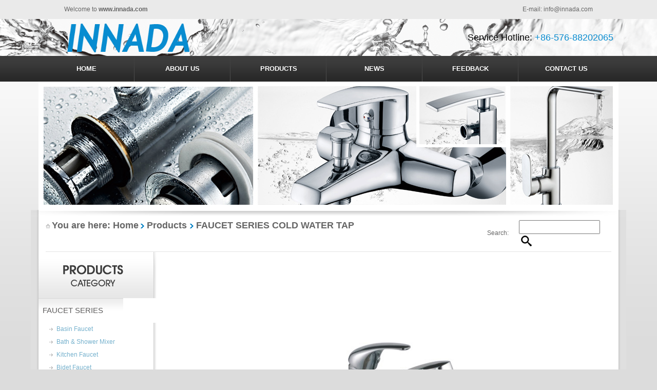

--- FILE ---
content_type: text/html
request_url: http://innada.com/products_show.asp?id=279&cateid=28&page=2
body_size: 4058
content:
<!DOCTYPE html PUBLIC "-//W3C//DTD XHTML 1.0 Transitional//EN" "http://www.w3.org/TR/xhtml1/DTD/xhtml1-transitional.dtd">
<html xmlns="http://www.w3.org/1999/xhtml">
<head>
<meta http-equiv="Content-Type" content="text/html; charset=gb2312" />
<title>PRODUCTS SHOW - INNADA SANITARY WARE CO.,LTD. - MANUFACTURER OF BATHROOM & KICTHEN PRODCUTS SUCH AS FAUCETS, DRAINER, BATHROOM ACCESSORY, STAINESS STEEL SINKS, ANGLE VALVES, HOSE AND FITTINGS </title>
<meta name="Keywords" content="Faucets, Kitchen Sink Faucets, Basin Mixer Taps, Kitchen Faucets, Bathroom Accessories, DRAINER, BATHROOM ACCESSORY, STAINESS STEEL SINK, ANGLE VALVE, INNADA SANITARY WARE">
<META NAME="description" CONTENT="INNADA SANITARY WARE CO., LTD. FOUNDED IN THE YEAR 2010. WE ARE SPECIALIZED IN DESIGNING AND MANUFACTURING BATHROOM & KICTHEN PRODCUTS SUCH AS FAUCET, DRAINER, BATHROOM ACCESSORY, STAINESS STEEL SINK, ANGLE VALVE, HOSE AND FITTINGS, ETC. CHINA FAUCET MANUFACTURERS. ">
<link href="en_css.css" rel="stylesheet" type="text/css" />
<script src="js/swfobject.js" type="text/javascript"></script>
<style type="text/css">
<!--
.STYLE2 {font-size: 14px}
-->
</style>
</head>

<script language="JavaScript">
<!--
//图片按比例缩放
var flag=false;
function DrawImage(ImgD,iwidth,iheight){
//参数(图片,允许的宽度,允许的高度)
var image=new Image();
image.src=ImgD.src;
if(image.width>0 && image.height>0){
flag=true;
if(image.width/image.height>= iwidth/iheight){
if(image.width>iwidth){ 
ImgD.width=iwidth;
ImgD.height=(image.height*iwidth)/image.width;
}else{
ImgD.width=image.width; 
ImgD.height=image.height;
}
ImgD.alt=image.width+"×"+image.height;
}
else{
if(image.height>iheight){ 
ImgD.height=iheight;
ImgD.width=(image.width*iheight)/image.height; 
}else{
ImgD.width=image.width; 
ImgD.height=image.height;
}
ImgD.alt=image.width+"×"+image.height;
}
}
} 
//-->
</script>
<body>
<script language="javascript" src="js/pub.js"></script>
<table width="100%" height="37" align="center" cellpadding="0" cellspacing="0" bgcolor="#eaeaea">
  <tr>
    <td><table width="1030" align="center" cellpadding="0" cellspacing="0">
      <tr>
        <td><div align="left">Welcome to <a href="http://www.innada.com" target="_blank"><strong>www.innada.com</strong></a></div></td>
        <td><div align="right">E-mail: <a href="mailto:info@innada.com" target="_blank">info@innada.com</a></div></td>
      </tr>
    </table></td>
  </tr>
</table>
<table width="100%" align="center" cellpadding="0" cellspacing="0" style="background:url(images/logo_bg.png) no-repeat center center;">
  <tr>
    <td height="72">
    <table width="1160" height="72" align="center" cellpadding="0" cellspacing="0"><tr>
    <td style="padding-left:50px;"><img src="images/logo.png" width="300" height="72" border="0" /></td>
    <td align="right" style="font-size:18px; color:#000; padding-right:25px;">Service Hotline: <span style="color:#088cd0;">+86-576-88202065</span></td>
    </tr></table></td>
  </tr>
</table>
<table width="100%" height="50" align="center" cellpadding="0" cellspacing="0">
  <tr>
    <td><table width="100%" align="center" cellpadding="0" cellspacing="0">
      <tr>
        <!--<td width="26"><img src="images/menu_l.gif" width="26" height="50" /></td>-->
        <td background="images/menu_b.gif"><div id="nav">
                    <ul>
                      <li><a id="index" href="index.asp">HOME</a></li>
					  <li><a id="about" href="about.asp">ABOUT US</a></li>
                      <li><a id="products" href="products.asp">PRODUCTS</a></li>
					  <li><a id="news" href="news.asp">NEWS</a></li>
                      <li><a id="feedback" href="feedback.asp">FEEDBACK</a></li>
					  <li class="last"><a id="contact" href="contact.asp">CONTACT US</a></li>
        </ul>
    </div></td>
        <!--<td width="26"><img src="images/menu_r.gif" width="26" height="50" /></td>-->
      </tr>
    </table>      
</td>
  </tr>
</table>
<table width="1130" align="center" cellpadding="0" cellspacing="0" background="images/banner_bg.gif">
  <tr>
    <td><img src="images/banner.jpg"/></td>
  </tr>
</table>
<table width="1160" align="center" cellpadding="0" cellspacing="0" background="images/bg4.gif" bgcolor="#FFFFFF">
  <tr>
    <td>&nbsp;</td>
  </tr>
</table>
<table width="1160" align="center" cellpadding="0" cellspacing="0" background="images/in_bg.gif">
  <tr>
    <td><table width="95%" align="center" cellpadding="0" cellspacing="0" class="x3">
      <tr>
        <td valign="top"><div align="left"><img src="images/home.gif" width="9" height="9" /> <span class="STYLE2">You are here: Home</span> <img src="images/arrow2.gif" width="8" height="9" /><span class="STYLE2"> Products <img src="images/arrow2.gif" width="8" height="9" />   FAUCET SERIES  COLD WATER TAP</span></div>          <div align="right"></div></td>
        <td align="right">Search:</td>
        <td width="200"><div id="search">
        <form id="srh_form" name="form1" method="post">
    	<div class="p2"><input name="srh" id="srh" type="text" style="height:21px; line-height:21px;"></div>
        <div class="p4" style="margin-top:3px;"><input type="image" style="border:0px;" src="images/search.png" border="0" /></div>
        </form>
	    <script language="javascript">
	        chk_search("en", "srh_form", "srh", "products.asp", "");
	    </script>
</div></td>
        </tr>
    </table>
      <table width="1130" align="center" cellpadding="0" cellspacing="0">
        <tr>
          <td width="250" valign="top"><style type="text/css">
<!--
.STYLE1 {
	font-family: Verdana, Arial, Helvetica, sans-serif;
	font-size: 14px;
}
.STYLE2 {
	font-size: 18px;
	font-weight: bold;
}
-->
</style>
<table width="234" align="left" cellpadding="0" cellspacing="0">
            <tr>
              <td><img src="images/left_top.gif" width="234" height="90" /></td>
              </tr>
            <tr>
              <td background="images/list_y.gif"><div align="center" id="list" style="padding-bottom:20px;">
                <ul>
                
		<li class="li1" ><a style="background:url(pro/catepic/201882054224.jpg) no-repeat 165px;" href="products.asp?cateid=12">FAUCET SERIES</a></li>
			
				<li class="li2"><a href="products.asp?cateid=24">Basin Faucet </a></li>
				
				<li class="li2"><a href="products.asp?cateid=25">Bath &amp; Shower Mixer</a></li>
				
				<li class="li2"><a href="products.asp?cateid=26">Kitchen Faucet </a></li>
				
				<li class="li2"><a href="products.asp?cateid=27">Bidet Faucet</a></li>
				
				<li class="li2"><a href="products.asp?cateid=28">COLD WATER TAP</a></li>
				
				<li class="li2"><a href="products.asp?cateid=49">Cupib Series</a></li>
				
				<li class="li2"><a href="products.asp?cateid=59">NEW ARRIVE</a></li>
				
				<li class="li2"><a href="products.asp?cateid=60">IBIZA SERIES</a></li>
				
				<li class="li2"><a href="products.asp?cateid=61">PARIS SERIES</a></li>
				
				<li class="li2"><a href="products.asp?cateid=62">ROMA SERIES</a></li>
				
				<li class="li2"><a href="products.asp?cateid=63">TENERIFE SERIES</a></li>
				
				<li class="li2"><a href="products.asp?cateid=64">CUPC FAUCET </a></li>
				
				<li class="li2"><a href="products.asp?cateid=76">SUS304 Faucet </a></li>
				
		<li class="li1" ><a style="background:url() no-repeat 165px;" href="products.asp?cateid=13">DRAINER SERIES</a></li>
			
				<li class="li2"><a href="products.asp?cateid=40">COLOUR</a></li>
				
				<li class="li2"><a href="products.asp?cateid=50">BASIN DRAINER</a></li>
				
				<li class="li2"><a href="products.asp?cateid=52">BATHTUB DRAINER </a></li>
				
				<li class="li2"><a href="products.asp?cateid=53">BOTTLE TRAP</a></li>
				
				<li class="li2"><a href="products.asp?cateid=54">BRAZIL DESIGN </a></li>
				
				<li class="li2"><a href="products.asp?cateid=55">FLOOR DRAINER</a></li>
				
				<li class="li2"><a href="products.asp?cateid=56">FIXED DRAINER</a></li>
				
				<li class="li2"><a href="products.asp?cateid=57">PLUG DRAINER</a></li>
				
				<li class="li2"><a href="products.asp?cateid=58">Rotating Drainer </a></li>
				
				<li class="li2"><a href="products.asp?cateid=67">Swimming Pool drain</a></li>
				
				<li class="li2"><a href="products.asp?cateid=68">Shower drain</a></li>
				
				<li class="li2"><a href="products.asp?cateid=69">Matte Black series</a></li>
				
				<li class="li2"><a href="products.asp?cateid=70">Gun Black PVD </a></li>
				
				<li class="li2"><a href="products.asp?cateid=71">Rose Golden series</a></li>
				
				<li class="li2"><a href="products.asp?cateid=72">Brushed Nickel PVD </a></li>
				
				<li class="li2"><a href="products.asp?cateid=73">Antique Brass Series</a></li>
				
		<li class="li1" ><a style="background:url(pro/catepic/2016629086050.gif) no-repeat 165px;" href="products.asp?cateid=20">VALVE SERIES</a></li>
			
				<li class="li2"><a href="products.asp?cateid=22">ANGLE VALVE </a></li>
				
				<li class="li2"><a href="products.asp?cateid=23">BIBCOCK </a></li>
				
		<li class="li1" ><a style="background:url(pro/catepic/2015513045411.jpg) no-repeat 165px;" href="products.asp?cateid=10">BATHROOM ACCESSORY</a></li>
			
				<li class="li2"><a href="products.asp?cateid=29">4500 SERIES</a></li>
				
				<li class="li2"><a href="products.asp?cateid=30">7200 SERIES</a></li>
				
				<li class="li2"><a href="products.asp?cateid=31">32500 SERIES</a></li>
				
				<li class="li2"><a href="products.asp?cateid=32">86800 SERIES</a></li>
				
				<li class="li2"><a href="products.asp?cateid=33">LUCIA3100 SERIES</a></li>
				
				<li class="li2"><a href="products.asp?cateid=43">50010 SERIES</a></li>
				
				<li class="li2"><a href="products.asp?cateid=44">50020 SERIES</a></li>
				
				<li class="li2"><a href="products.asp?cateid=45">51010 SERIES </a></li>
				
				<li class="li2"><a href="products.asp?cateid=46">54040 SERIES</a></li>
				
				<li class="li2"><a href="products.asp?cateid=47">55000 SERIES</a></li>
				
				<li class="li2"><a href="products.asp?cateid=48">55030 SERIES</a></li>
				
				<li class="li2"><a href="products.asp?cateid=65">60010 SERIES </a></li>
				
				<li class="li2"><a href="products.asp?cateid=75">Brass Bathroom Accessory </a></li>
				
		<li class="li1" ><a style="background:url() no-repeat 165px;" href="products.asp?cateid=74">Faucet Accessory </a></li>
			
          
                </ul>
              </div></td>
              </tr>
            <tr>
              <td><table width="234" align="center" cellpadding="0" cellspacing="0" class="img-leftcon">
                <tr>
                  <td style="padding-left:7px;"><div align="left"><span class="bg-16">CONTACT US</span> <img src="images/arrow3.gif" width="9" height="14" /></div></td>
                </tr>
                <tr>
                  <td style="padding-left:7px;"><img src="images/left_con.gif" width="209" height="57" /></td>
                </tr>
                <tr>
                  <td style="padding-left:7px;"><p class="STYLE1">If you have any question or <br />
                    suggestion, please call us: <br />
                    <span class="STYLE2">+86-576-88202065                    </span><br />
                    <br />
                    Or send email to us:<br />
                    <a href="mailto:info@innada.com" target="_blank"><strong>info@innada.com</strong></a><br />
                    <a href="mailto:ivano@innada.com" target="_blank"></a></p>
                    <p>&nbsp;</p></td>
                </tr>
              </table></td>
              </tr>
            
          </table></td>
          <td valign="top"><table width="98%" border="0" align="center" cellpadding="0" cellspacing="0">
            
            <tr>
              <td><div align="center"><img src="pro/2016629103765.jpg"  /></div></td>
            </tr>
            <tr>
              <td><div align="center" class="bg-16"> <img src="images/arrow5.gif" width="18" height="10" />NA09 </div></td>
            </tr>
            <tr>
              <td style="padding-top:30px;"></td>
            </tr>
            <tr>
              <td style="padding-top:30px; padding-bottom:30px;"><div align="center"><a href="products.asp?cateid=28&page=2">BACK&gt;&gt;</a></div></td>
            </tr>
          </table></td>
        </tr>
      </table></td>
  </tr>
</table>
<table width="1130" height="35" align="center" cellpadding="0" cellspacing="0" background="images/foot_bg.gif">
  <tr>
    <td><table width="1130" align="center" cellpadding="0" cellspacing="0">
      <tr>
        <td width="674">Copyright&copy;2016-2022 <strong>INNADA SANITARY WARE CO.,LTD.</strong> </td>
        <td><div align="right">Designed by: <a href="http://www.haibo.net" target="_blank">Haibo Network Inc.</a></div></td>
      </tr>
    </table></td>
  </tr>
</table>
</body>
</html>


--- FILE ---
content_type: text/css
request_url: http://innada.com/en_css.css
body_size: 2303
content:
body {
	margin-left: 0px;
	margin-top: 0px;
	margin-right: 0px;
	margin-bottom: 0px;
	background:url(images/top_bg.gif)  repeat-x top;background-color:#dcdcdc;
}
body,td,th {
    font-family:arial, Tahoma, Verdana, sans-serif;
	color: #666666;
	font-size: 12px;
	line-height: 20px;
}
	input,textarea,select{ font-size: 12px;
	font-family:arial, Tahoma, Verdana, sans-serif;
	color: #666666;
	padding-left:4px;}


a:link {
	color: #666666;
	text-decoration: none;
}
a:visited {
	text-decoration: none;
	color: #666666;
}
a:hover {
	text-decoration: none;
	color: #088cd0;
}
a:active {
	text-decoration: none;
}

/*搜索search*/
.search{background:url(images/search_bg1.gif) no-repeat; width:220; height:26; border:0px; font-size: 12px; font-family: Arial, Helvetica, sans-serif; color: #a8a9a6; padding-left:5px; padding-bottom:0px;}

/*产品分页*/
.page{font-size:12px; font-weight:bold; line-height:22px; text-align:center; margin:12px 0 0;}
.page a{ text-decoration:none; color:#8698b6; background:#fff; border:1px solid #777;
-webkit-border-radius:3px; -moz-border-radius:3px; border-radius:3px; padding:3px 6px; padding-bottom:2px; margin-right:3px}
.page a.active{ background:#a6a6a6; border:1px solid #777; color:#fff}
.page a:hover{ text-decoration:none; color:#fff!important; background:#088cd0; border:1px solid #0375b0;}

/*横向menu*/
ul{}
#nav{ height:50px; text-align:center; padding-left:0px; width:1130px; margin:0 auto;}
#nav ul {list-style:none;margin:0;}
#nav li{color:#fff;float:left; padding-right:0px; display:block; font-weight:bold; font-size:13px; background:url(images/menu_s.gif) no-repeat right center;}
#nav li.last {float:left;background:none; }
#nav a:link, #nav a:visited {color:#fff;line-height:50px; text-decoration:none; width:187px;display:block;}
#nav a:hover{text-decoration:none;display:block;background:url(images/menu_f.gif) no-repeat bottom; color:#fff;}

#nav_index #index, #nav_about #about, #nav_products #products, #nav_news #news,#nav_feedback #feedback,#nav_support #support,#nav_contact #contact {text-decoration:none;display:block;background:url(images/menu_f.gif) no-repeat bottom; color:#fff;} 

/*产品list*/
ul{ padding:0; margin:0;  list-style:none; }
#list{ margin-top:0px;}
#list ul{ padding:0; float:center; text-align:left; width:234px;}
#list .li1{line-height:48px;background: url(images/list_bg.gif) no-repeat left center;}
#list .li1 a{color:#5e5d5d; text-decoration:none; display: block;padding-left:8px; font-size:15px;}
#list .li1 a:hover{color:#088cd0; }


#list .li2 { line-height:25px; text-align:left; font-size:12px; width:200px;}
#list .li2 A { background: url(images/arrow4.gif) no-repeat left center; margin-left:20px; 
padding-left:15px; display: block; color:#75b1cd;}		   
#list .li2 A:hover {color:#088cd0; }

#list_a01 #a01, #list_a02 #a02, #list_a03 #a03, #list_a04 #a04, #list_a05 #a05, #list_a06 #a06, #list_a07 #a07, #list_a08 #a08, #list_a09 #a09, #list_a10 #a10, #list_a11 #a11, #list_a12 #a12, #list_a13 #a13, #list_a14 #a14, #list_a15 #a15, #list_a16 #a16, #list_a17 #a17{background: url(images/list_h.gif) no-repeat left center;color:#fff; }


/*首页产品list*/
ul{ padding:0; margin:0;  list-style:none; }
#list1{ margin-top:0px;}
#list1 ul{ padding:0; float:center; text-align:left; width:190px;}
#list1 .li1{line-height:30px;  border-bottom:#fff 1px solid;background: url(images/arrow4.gif) no-repeat left center;margin-left:10px;padding-left:15px;}
#list1 .li1 a{color:#5e5d5d; text-decoration:none; display: block;  }
#list1 .li1 a:hover{color:#088cd0;}
 
/*新闻*/
.news A {font-size:14px;}
.news A:hover {color:#e60012; text-decoration:underline;}
.news li { margin-left:5px; margin-right:5px; background:url(images/news_arrow.gif) no-repeat left center; border-bottom:#c4c4c4 1px dashed; height:40px; line-height:36px;  padding-left:16px;}
.news span{float:right;}
.data{color:#aeaeae; }

/*联系我们con*/
#con li{background:url(images/arrow0.gif) no-repeat left center; margin-left:5px; padding-left:12px; line-height:25px; font-size:14px;}

#con2 li{background:url(images/arrow5.gif) no-repeat left center; margin-left:5px; padding-left:20px; line-height:35px; font-size:14px;}

/*Banner*/
IMG {
	BORDER-TOP-STYLE: none; BORDER-RIGHT-STYLE: none; BORDER-LEFT-STYLE: none; BORDER-BOTTOM-STYLE: none
}

#box_neir{width:1004px;margin:0 auto;}

/*---------------以上部分为必需，不能删除---------------*/
A.link-color {color:#088cd0; font-size:12px; line-height:20px; text-decoration: none;} A.link-color:visited {color:#088cd0; text-decoration:none;} A.link-color:hover {text-decoration:none; color:#088cd0;}
.link-color{color:#088cd0;}

A.link-white {color:#fff; font-size:14px; line-height:20px; text-decoration:none;} A.link-white:visited {color:#fff; text-decoration:none;} A.link-white:hover {text-decoration: underline; color:#fff;}
.link-white{color:#fff; line-height:28px;}

.img-leftcon{background:url(images/list_con.gif) no-repeat top;}
.img-con{background:url(images/img_con.gif) no-repeat center right; height:280; }
.bg-in{ font-size:18px;font-weight:bold;color:#3a3a3a;}
.bg-16{ font-size:16px;color:#3a3a3a;font-weight:bold; line-height:30px;}
.bg-title{ font-size:14px;line-height:25px; color:#393e4e; font-weight:bold;}
.bg-con{ font-size:22px;line-height:50px; color:#5f5f5f; font-weight:bold; }
.bg-news{ font-size:18px;line-height:50px; color:#4c4b4b; font-weight:bold; }
.about{ font-size:14px;line-height:25px; }
.white{color:#fff; font-size:11px;}

.h25{line-height:25px;}
.right{color:#a0a77c; line-height:20px;}
.songti{ font-size:14px;color:#848484; font-family:"宋体";}	
.en{ font-family:Arial, Helvetica, sans-serif; font-size:11px; font-weight:bold;}	
.x-d{background: url(images/d.gif) no-repeat center bottom;}
.xx{border-bottom:#d4d4d4 1px dashed; padding-bottom:10px;}
.x{border-right:#e4e4e4 1px solid; padding-right:0px;}
.x2{border-right:#e4e4e4 1px solid; padding-right:10px;}
.x3{border-bottom:#e4e4e4 1px solid; padding-bottom:10px;}

.pro-xuxian{padding-right:20px;}

.jqzoom{ padding:10px; border:1px solid #e1e1e1; background:#fff; border-radius:10px;
-moz-border-radius:15px;-moz-box-shadow: 0px 0px 5px #e1e1e1; box-shadow: 0px 0px 5px #e1e1e1;}

.jqzoom:hover{border:1px solid #088cd0; background:#fff; border-radius:10px;
-moz-border-radius:15px;-moz-box-shadow: 0px 0px 5px #088cd0; box-shadow: 0px 0px 5px #088cd0;}

.foot_w { margin:0 auto; }
.foot_w span { background-color:#8b90a0; color:#fff;}

#search{overflow:hidden; padding:0 20px;}
#search .p2{float:left;}
#search .p4{float:left;}